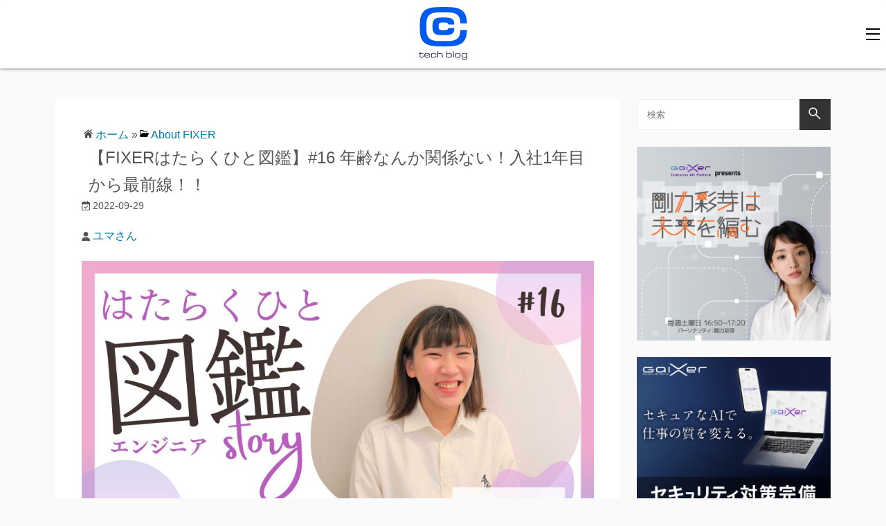

--- FILE ---
content_type: text/html; charset=utf-8
request_url: https://tech-blog.cloud-config.jp/2022-09-28-healthcare-no16
body_size: 21806
content:
<!doctype html>
<html data-n-head-ssr lang="ja" data-n-head="%7B%22lang%22:%7B%22ssr%22:%22ja%22%7D%7D">
  <head >
    <title>【FIXERはたらくひと図鑑】#16 年齢なんか関係ない！入社1年目から最前線！！　 | cloud.config Tech Blog</title><meta data-n-head="ssr" httpEquiv="Content-Type" content="text/html" charset="UTF-8"><meta data-n-head="ssr" httpEquiv="X-UA-Compatible" content="IE=edge"><meta data-n-head="ssr" name="viewport" content="width=device-width, initial-scale=1.0"><meta data-n-head="ssr" name="robots" content="max-image-preview:large"><meta data-n-head="ssr" data-hid="description" name="description" content="AzureエキスパートのFIXERによる技術ブログです。Azure、Microsoft系のソリューションについての最新情報から、金融IT、MaaS、Web作成など様々なトピックをご紹介します！"><meta data-n-head="ssr" data-hid="og:locale" property="og:locale" content="ja_JP"><meta data-n-head="ssr" data-hid="og:type" property="og:type" content="article"><meta data-n-head="ssr" data-hid="og:description" property="og:description" content="cloud.config Tech Blog Powered by FIXER Inc."><meta data-n-head="ssr" data-hid="og:url" property="og:url" content="https://tech-blog.cloud-config.jp/"><meta data-n-head="ssr" name="twitter:description" content="cloud.config Tech Blog Powered by FIXER Inc."><meta data-n-head="ssr" name="twitter:site" content="@cloudconfig"><meta data-n-head="ssr" name="twitter:card" content="summary_large_image"><meta data-n-head="ssr" name="fb:admins" content="100002010824159"><meta data-n-head="ssr" name="google-site-verification" content="pKlVDwmpZfvUuiWmzZgdHgZeXyP0qrZ4t2fWlLzydZM"><meta data-n-head="ssr" name="msvalidate.01" content="17B8AD371655CFF3112ABB4253B88E61"><meta data-n-head="ssr" data-hid="og:title" property="og:title" content="【FIXERはたらくひと図鑑】#16 年齢なんか関係ない！入社1年目から最前線！！　 | cloud.config Tech Blog"><meta data-n-head="ssr" data-hid="og:image" property="og:image" content="https://prtechblogfd-crhzb5g6hkhqafdm.z01.azurefd.net/drupalimages/2022/11/11/eyecatch/2022-09-28-healthcare-no16-000.jpg"><meta data-n-head="ssr" data-hid="twitter:title" name="twitter:title" content="【FIXERはたらくひと図鑑】#16 年齢なんか関係ない！入社1年目から最前線！！　 | cloud.config Tech Blog"><meta data-n-head="ssr" name="twitter:site" content="@cloudconfig"><meta data-n-head="ssr" name="twitter:card" content="summary_large_image"><meta data-n-head="ssr" name="twitter:image" content="https://prtechblogfd-crhzb5g6hkhqafdm.z01.azurefd.net/drupalimages/2022/11/11/eyecatch/2022-09-28-healthcare-no16-000.jpg"><link data-n-head="ssr" rel="icon" type="image/x-icon" href="/favicon.ico"><link data-n-head="ssr" rel="apple-touch-icon" size="180x180" href="/favicon.ico"><link data-n-head="ssr" rel="stylesheet" href="https://fonts.googleapis.com/css2?family=Outfit:wght@300;400;500;600;800&amp;display=swap"><script data-n-head="ssr" src="https://polyfill.io/v3/polyfill.min.js?features=es6%2Ces2017"></script><script data-n-head="ssr" src="https://cdnjs.cloudflare.com/ajax/libs/babel-polyfill/7.8.7/polyfill.min.js"></script><script data-n-head="ssr" data-hid="gtm-script">if(!window._gtm_init){window._gtm_init=1;(function(w,n,d,m,e,p){w[d]=(w[d]==1||n[d]=='yes'||n[d]==1||n[m]==1||(w[e]&&w[e][p]&&w[e][p]()))?1:0})(window,navigator,'doNotTrack','msDoNotTrack','external','msTrackingProtectionEnabled');(function(w,d,s,l,x,y){w[x]={};w._gtm_inject=function(i){if(w.doNotTrack||w[x][i])return;w[x][i]=1;w[l]=w[l]||[];w[l].push({'gtm.start':new Date().getTime(),event:'gtm.js'});var f=d.getElementsByTagName(s)[0],j=d.createElement(s);j.async=true;j.src='https://www.googletagmanager.com/gtm.js?id='+i;f.parentNode.insertBefore(j,f);};w[y]('GTM-M5FNXFK')})(window,document,'script','dataLayer','_gtm_ids','_gtm_inject')}</script><link rel="preload" href="/assets/beffa75.js" as="script"><link rel="preload" href="/assets/8e5ab00.js" as="script"><link rel="preload" href="/assets/13bc25c.js" as="script"><link rel="preload" href="/assets/css/f45b908.css" as="style"><link rel="preload" href="/assets/10559fd.js" as="script"><link rel="preload" href="/assets/css/1cfe4b8.css" as="style"><link rel="preload" href="/assets/410ce7c.js" as="script"><link rel="preload" href="/assets/css/38dad43.css" as="style"><link rel="preload" href="/assets/dcd09fb.js" as="script"><link rel="stylesheet" href="/assets/css/f45b908.css"><link rel="stylesheet" href="/assets/css/1cfe4b8.css"><link rel="stylesheet" href="/assets/css/38dad43.css">
  </head>
  <body >
    <noscript data-n-head="ssr" data-hid="gtm-noscript" data-pbody="true"><iframe src="https://www.googletagmanager.com/ns.html?id=GTM-M5FNXFK&" height="0" width="0" style="display:none;visibility:hidden" title="gtm"></iframe></noscript><div data-server-rendered="true" id="__nuxt"><!----><div id="__layout"><div data-v-7f6c57e6><header data-v-2c152287 data-v-7f6c57e6><div class="header" data-v-2c152287><div class="header__wrap" data-v-2c152287><div class="page-logo" data-v-2c152287><a href="/" class="page-logo__link" data-v-2c152287><img src="/assets/img/site-logo.3daec75.svg" alt="テックブログのアイコン" class="page-logo__image" data-v-2c152287></a></div> <button class="header__wrap__burger-btn" data-v-2c152287><span class="bar bar-top" data-v-2c152287></span> <span class="bar bar-mid" data-v-2c152287></span> <span class="bar bar-bottom" data-v-2c152287></span></button> <div class="banner" data-v-2c152287><a href="https://www.fixer.co.jp/recruit/" target="_blank" rel="noopener" class="banner__link" data-v-2c152287><img src="/assets/img/banner-recruit.46b3c93.png" alt="採用情報" class="banner__image" data-v-2c152287></a></div></div> <nav class="navigation-menu nav-var" data-v-2a9a13f2 data-v-2c152287><ul class="navigation-menu__wrap" data-v-2a9a13f2><li class="navigation-menu__item" data-v-2a9a13f2><a href="/category/azure/" class="navigation-menu__link" data-v-2a9a13f2>Azure</a></li><li class="navigation-menu__item" data-v-2a9a13f2><a href="/category/aws/" class="navigation-menu__link" data-v-2a9a13f2>AWS</a></li><li class="navigation-menu__item" data-v-2a9a13f2><a href="/category/agi/" class="navigation-menu__link" data-v-2a9a13f2>AGI</a></li><li class="navigation-menu__item" data-v-2a9a13f2><a href="/category/ai-machine-learning/" class="navigation-menu__link" data-v-2a9a13f2>AI/Machine Learning</a></li><li class="navigation-menu__item" data-v-2a9a13f2><a href="/category/power-platform/" class="navigation-menu__link" data-v-2a9a13f2>Power Platform</a></li><li class="navigation-menu__item" data-v-2a9a13f2><a href="/category/kubernetes/" class="navigation-menu__link" data-v-2a9a13f2>Kubernetes</a></li><li class="navigation-menu__item" data-v-2a9a13f2><a href="/category/mabl/" class="navigation-menu__link" data-v-2a9a13f2>mabl</a></li><li class="navigation-menu__item" data-v-2a9a13f2><a href="/category/seminar/" class="navigation-menu__link" data-v-2a9a13f2>セミナー</a></li><li class="navigation-menu__item" data-v-2a9a13f2><a href="/category/about-fixer/" class="navigation-menu__link" data-v-2a9a13f2>About FIXER</a></li></ul></nav></div></header> <div class="main-container" data-v-7f6c57e6><div class="main-container__inner" data-v-7f6c57e6><div class="article" data-v-7f6c57e6><div class="article__content"><div class="item-topicpass" data-v-420a0b72><div class="item-topicpass__wrap" data-v-420a0b72><div class="item-topicpass__text" data-v-420a0b72><div class="item-topicpass__text-wrap" data-v-420a0b72><img src="[data-uri]" alt="ホームのアイコン" class="item-topicpass__text-icon" data-v-420a0b72> <a href="/" class="item-topicpass__text-link" data-v-420a0b72>ホーム</a> <span data-v-420a0b72>»</span></div></div></div><div class="item-topicpass__wrap" data-v-420a0b72><div class="item-topicpass__text" data-v-420a0b72><div class="item-topicpass__text-wrap" data-v-420a0b72><img src="[data-uri]" alt="タグのアイコン" class="item-topicpass__text-icon" data-v-420a0b72> <a href="/category/about-fixer" class="item-topicpass__text-link" data-v-420a0b72>About FIXER</a> <!----></div></div></div></div> <div class="article-title" data-v-4b9a8142>【FIXERはたらくひと図鑑】#16 年齢なんか関係ない！入社1年目から最前線！！　</div> <div class="article-head" data-v-c1d4f91a><div class="created" data-v-c1d4f91a><img src="[data-uri]" class="created__icon" data-v-c1d4f91a> <span class="created__text" data-v-c1d4f91a>2022-09-29</span></div> <div class="author" data-v-c1d4f91a><img src="[data-uri]" class="author__icon" data-v-c1d4f91a> <a href="/author/sato-yumafixer-co-jp" class="author__link" data-v-c1d4f91a>ユマさん</a></div> <div class="eyecatch" data-v-c1d4f91a><img src="https://prtechblogfd-crhzb5g6hkhqafdm.z01.azurefd.net/drupalimages/2022/11/11/eyecatch/2022-09-28-healthcare-no16-000.jpg" alt="azblob://2022/11/11/eyecatch/2022-09-28-healthcare-no16-000.jpg" class="eyecatch__image" data-v-c1d4f91a></div> <div class="toc" data-v-c1d4f91a><div class="toc__wrap" data-v-c1d4f91a><p class="toc__title" data-v-c1d4f91a>目次</p> <img src="[data-uri]" class="toc__pull-btn" data-v-c1d4f91a></div> <ul class="toc__item-list" data-v-c1d4f91a><li class="toc__item" data-v-c1d4f91a><a href="#Q.%E7%B0%A1%E5%8D%98%E3%81%AA%E8%87%AA%E5%B7%B1%E7%B4%B9%E4%BB%8B%E3%82%92%E3%81%8A%E9%A1%98%E3%81%84%E3%81%97%E3%81%BE%E3%81%99%E3%80%82" class="toc__link" data-v-c1d4f91a>Q.簡単な自己紹介をお願いします。</a></li><li class="toc__item" data-v-c1d4f91a><a href="#Q.%E7%8F%BE%E5%9C%A8%E3%81%AE%E6%A5%AD%E5%8B%99%E5%86%85%E5%AE%B9%E3%82%92%E6%95%99%E3%81%88%E3%81%A6%E3%81%8F%E3%81%A0%E3%81%95%E3%81%84%E3%80%82" class="toc__link" data-v-c1d4f91a>Q.現在の業務内容を教えてください。</a></li><li class="toc__item" data-v-c1d4f91a><a href="#Q.%E5%85%A5%E7%A4%BE%EF%BC%92%E5%B9%B4%E7%9B%AE%E3%81%AB%E3%81%AA%E3%82%8A%E3%81%BE%E3%81%99%E3%81%8C%E3%80%81%E3%81%93%E3%81%AE%EF%BC%91%E5%B9%B4%E3%81%A7%E4%BD%95%E3%81%8C%E4%B8%80%E7%95%AA%E5%A4%A7%E3%81%8D%E3%81%8F%E5%A4%89%E3%82%8F%E3%82%8A%E3%81%BE%E3%81%97%E3%81%9F%E3%81%8B%EF%BC%9F" class="toc__link" data-v-c1d4f91a>Q.入社２年目になりますが、この１年で何が一番大きく変わりましたか？</a></li><li class="toc__item" data-v-c1d4f91a><a href="#Q.%E4%BB%95%E4%BA%8B%E3%81%AB%E5%AF%BE%E3%81%99%E3%82%8B%E3%82%84%E3%82%8A%E3%81%8C%E3%81%84%E3%82%84%E6%88%90%E9%95%B7%E3%82%92%E6%84%9F%E3%81%98%E3%82%8B%E3%81%AE%E3%81%AF%E3%80%81%E3%81%A9%E3%81%AE%E3%82%88%E3%81%86%E3%81%AA%E6%99%82%E3%81%A7%E3%81%99%E3%81%8B%EF%BC%9F" class="toc__link" data-v-c1d4f91a>Q.仕事に対するやりがいや成長を感じるのは、どのような時ですか？</a></li><li class="toc__item" data-v-c1d4f91a><a href="#Q.%E4%BB%8A%E3%81%AE%E7%9B%AE%E6%A8%99%E3%82%92%E6%95%99%E3%81%88%E3%81%A6%E3%81%8F%E3%81%A0%E3%81%95%E3%81%84%E3%80%82" class="toc__link" data-v-c1d4f91a>Q.今の目標を教えてください。</a></li><li class="toc__item" data-v-c1d4f91a><a href="#Q.%E3%81%8A%E4%BC%91%E3%81%BF%E3%81%AE%E6%97%A5%E3%81%AF%E4%BD%95%E3%82%92%E3%81%95%E3%82%8C%E3%81%A6%E3%81%84%E3%81%BE%E3%81%99%E3%81%8B%EF%BC%9F" class="toc__link" data-v-c1d4f91a>Q.お休みの日は何をされていますか？</a></li><li class="toc__item" data-v-c1d4f91a><a href="#Q.%E3%81%8A%E6%B0%97%E3%81%AB%E5%85%A5%E3%82%8A%E3%81%AE%E3%82%AC%E3%82%B8%E3%82%A7%E3%83%83%E3%83%88%E3%81%AF%E3%81%AA%E3%82%93%E3%81%A7%E3%81%99%E3%81%8B%EF%BC%9F" class="toc__link" data-v-c1d4f91a>Q.お気に入りのガジェットはなんですか？</a></li><li class="toc__item" data-v-c1d4f91a><a href="#Q.%E4%B8%80%E6%97%A5%E3%81%AE%E3%82%B9%E3%82%B1%E3%82%B8%E3%83%A5%E3%83%BC%E3%83%AB%E3%82%92%E6%95%99%E3%81%88%E3%81%A6%E3%81%8F%E3%81%A0%E3%81%95%E3%81%84%E3%80%82" class="toc__link" data-v-c1d4f91a>Q.一日のスケジュールを教えてください。</a></li><li class="toc__item" data-v-c1d4f91a><a href="#Q.%E5%A5%BD%E3%81%8D%E3%81%AA%E9%A3%9F%E3%81%B9%E3%82%82%E3%81%AE%20OR%20%E6%98%8E%E6%97%A5%E4%B8%96%E7%95%8C%E3%81%8C%E7%B5%82%E3%82%8F%E3%82%8B%E3%81%A8%E3%81%8D%E3%80%81%E9%A3%9F%E3%81%B9%E3%81%9F%E3%81%84%E3%82%82%E3%81%AE%E3%81%AF%EF%BC%9F" class="toc__link" data-v-c1d4f91a>Q.好きな食べもの OR 明日世界が終わるとき、食べたいものは？</a></li><li class="toc__item" data-v-c1d4f91a><a href="#%E3%83%A6%E3%83%9E%E3%81%95%E3%82%93%E3%81%AE%E7%B7%A8%E9%9B%86%E5%BE%8C%E8%A8%98%C2%A0" class="toc__link" data-v-c1d4f91a>ユマさんの編集後記 </a></li></ul></div></div> <div class="article__content__body"><div class="item-body" data-v-10901c06><main class="item-body__wrap" data-v-10901c06><article class="item-body__html" data-v-10901c06><div><figure class="wp-block-image size-large"><img width="202" height="202" src="https://prtechblogfd-crhzb5g6hkhqafdm.z01.azurefd.net/drupalimages/beforemigration/2021-06-25-yokkaici-office-introduction-002.png" alt=""></figure></div>

<p>皆さんこんにちは－！<br>
季節の変わり目、お元気ですか？<br>
毎度おなじみのユマさんです！<br><br>
お久しぶりの"はたらくひと図鑑"、今回は<br> 
〇〇大好き「もちちゃん」にインタビューしました♪<br><br>
さっそく、いってみましょー！
</p>



<h2 id="Q.%E7%B0%A1%E5%8D%98%E3%81%AA%E8%87%AA%E5%B7%B1%E7%B4%B9%E4%BB%8B%E3%82%92%E3%81%8A%E9%A1%98%E3%81%84%E3%81%97%E3%81%BE%E3%81%99%E3%80%82"><strong>Q.簡単な自己紹介をお願いします。</strong></h2>



<p>遠：入社2年目の遠藤史央里です。出身は北海道です。<br>お餅が大好きで、社内では「おもち」「もちちゃん」と呼ばれています。</p>



<p>ユ：自己紹介のブログもお餅の話しとるもんね…愛がすごい…！！<br>&nbsp;お餅愛あふれる自己紹介は<strong><a href="https://tech-blog.cloud-config.jp/2021-04-12-self-introduction-endo/" target="_blank">こちら</a></strong></p>



<h2 id="Q.%E7%8F%BE%E5%9C%A8%E3%81%AE%E6%A5%AD%E5%8B%99%E5%86%85%E5%AE%B9%E3%82%92%E6%95%99%E3%81%88%E3%81%A6%E3%81%8F%E3%81%A0%E3%81%95%E3%81%84%E3%80%82"><strong>Q.現在の業務内容を教えてください。</strong></h2>



<p>遠：ヘルスケア・イノベーション領域に所属しています。<br>現在の主な担当は、アプリケーションの開発・改修です。</p>



<p>ユ：うちの会社って、1年目からいろんな仕事を担当するよね～。<br>学生時代からやってきて役に立ってることってある？</p>



<p>遠：学生時代は、論文を書いたり人前で発表したり、自分の考えを人に伝える機会が多かったんです。<br>その経験が、今は"お客様とのコミュニケーション"に活きてるのかなと思いますね。</p>



<p>ユ：例えば、どんなやりとりがあるの？</p>



<p>遠：最近だと仕様確認のすり合わせとか。<br>もちろん先輩も同席してくれますけど、1年目からがっつりお客様と関わってます。</p>



<p>ユ：さすが7倍速！！</p>



<h2 id="Q.%E5%85%A5%E7%A4%BE%EF%BC%92%E5%B9%B4%E7%9B%AE%E3%81%AB%E3%81%AA%E3%82%8A%E3%81%BE%E3%81%99%E3%81%8C%E3%80%81%E3%81%93%E3%81%AE%EF%BC%91%E5%B9%B4%E3%81%A7%E4%BD%95%E3%81%8C%E4%B8%80%E7%95%AA%E5%A4%A7%E3%81%8D%E3%81%8F%E5%A4%89%E3%82%8F%E3%82%8A%E3%81%BE%E3%81%97%E3%81%9F%E3%81%8B%EF%BC%9F"><strong>Q.入社２年目になりますが、この１年で何が一番大きく変わりましたか？</strong></h2>



<p>遠：入社してすぐは、開発に使うツールのことも全然わからなくて…<br>同僚や先輩にめちゃめちゃ助けてもらいながら、今は日常的にいろんなツールを使えるようになりました。</p>



<p>ユ：プロジェクトごとにツールも言語も変わると思うんやけど、どうやって勉強してるん？</p>



<p>遠：とにかく手を動かしながら覚えていくって感じですね…！自分でも調べたりするんですけど<br>答えが出ないときもあるので、そういうときはすぐ周りの人に助けを求めます。<br>ただ悩んでいても時間は過ぎていくので、とにかく仕事を進めるにはどうしたらいいかな？を<br>考えて動いているつもりです。</p>



<p>あとは、自主学習で業務で多用するツールの使い方解説の動画やアプリ実装の動画を見たりしてます。</p>



<h2 id="Q.%E4%BB%95%E4%BA%8B%E3%81%AB%E5%AF%BE%E3%81%99%E3%82%8B%E3%82%84%E3%82%8A%E3%81%8C%E3%81%84%E3%82%84%E6%88%90%E9%95%B7%E3%82%92%E6%84%9F%E3%81%98%E3%82%8B%E3%81%AE%E3%81%AF%E3%80%81%E3%81%A9%E3%81%AE%E3%82%88%E3%81%86%E3%81%AA%E6%99%82%E3%81%A7%E3%81%99%E3%81%8B%EF%BC%9F"><strong>Q.仕事に対するやりがいや成長を感じるのは、どのような時ですか？</strong></h2>



<p>遠：お客様と実際にお話しながら開発・改修しているんですが、やっぱり直接お礼のお言葉をいただけると<br>&nbsp;頑張ってよかったなと感じます！！</p>



<p>ユ：お客様の反応をダイレクトに感じられる機会って、意外とないんよね。これはFIXERならではかも。</p>



<p>遠：そうですね。プロジェクト配属当時は、今よりもっとスキルに自信がなかったので、実際にお声をいただいて「自分でもできることがあるんだ」と感じられてすごく嬉しかったです。</p>



<p>ユ：どんどん新しいスキルが増えていくもんね。じゃあ、自分が成長したな～って感じるときは？？</p>



<p>遠：お客様の要望に応えることはもちろんなんですけど、お話するなかで「もっとこうしてはどうですか？」と<br>提案ができるときとかですかね。</p>



<p>ユ：なるほど！</p>



<p>遠：あとは、前はできなかったことができるようになったときも嬉しいです！<br>周りの勢いもすごくて、みんなどんどん成長してるから追いつかなきゃ、っていう気持ちで頑張ってます。</p>



<p>ユ：切磋琢磨ってこういうことやな～！これまでの仕事で、特に印象に残ってることってある？</p>



<p>遠：何度も挙げてしまいますが、1年目から、お客様の前に出るとは思ってなかったです(笑)。<br>何かトラブルを起こしちゃったらどうしよう、とドキドキしましたが…<br>大事なところを任せてもらってるからこそ、ちゃんとしないと！と頑張れたのかなと思います。</p>



<h2 id="Q.%E4%BB%8A%E3%81%AE%E7%9B%AE%E6%A8%99%E3%82%92%E6%95%99%E3%81%88%E3%81%A6%E3%81%8F%E3%81%A0%E3%81%95%E3%81%84%E3%80%82"><strong>Q.今の目標を教えてください</strong>。</h2>



<p>遠：まずは、目の前の仕事をしっかりこなしていきたいです。<br>何が自分に合っているのか模索中ですが、ゆくゆくは「〇〇のことといえばもちちゃん」と言われるような<br>エキスパートになれたら嬉しいですね。あとは、自分がすごく先輩に助けられたので、後輩ができたら<br>自分も同じように接したいなと思います。</p>



<p>ユ：おお！ロールモデルもおるんや！どんな先輩？</p>



<p>遠：スキルでいうと…専門外の領域の仕事をふられてもパッと対応できるんですよね。<br>普段からすごく勉強されてるとは思うんですけど、純粋にすごいなぁと尊敬しています。</p>



<p>あとは、忙しいなかでもしっかり時間をとって業務のフォローをしてくださったり<br>対応の物腰が柔らかいところですね。</p>



<p>私は自分に余裕がないとついそっけない対応になってしまうときがあるので、チームメンバーとの<br>コミュニケーションも見習いたいと思っています。</p>



<h2 id="Q.%E3%81%8A%E4%BC%91%E3%81%BF%E3%81%AE%E6%97%A5%E3%81%AF%E4%BD%95%E3%82%92%E3%81%95%E3%82%8C%E3%81%A6%E3%81%84%E3%81%BE%E3%81%99%E3%81%8B%EF%BC%9F"><strong>Q.お休みの日は何をされていますか？</strong></h2>



<p>遠：同期と出かけることもありますが、基本的にはインドアですね。<br>地元の友人と電話したり、ごろごろして過ごしていることが多いです。<br>あとは、1人〇〇にハマってます！鍋とか、カラオケとか、焼肉とか色々チャレンジしてます。</p>



<p>ユ：ふだん忙しいと思うんやけど、元気に過ごす秘訣は？</p>



<p>遠：しっかりリフレッシュすることですね。誰かとおしゃべりすると<br>頭が切り替わって休日を味わってるな～と感じます。あと、平日は家に帰ったら基本すぐ寝るようにしてます！</p>



<p>ユ：寝ないと頭まわらんもんね。自分のケアで心がけてることってある？</p>



<p>遠：体温調節ですかね。寒さに弱いので、常にブランケットを持ち歩いて、体を冷やさないようにしてます。</p>



<p>ユ：ふわふわしか勝たん。</p>



<h2 id="Q.%E3%81%8A%E6%B0%97%E3%81%AB%E5%85%A5%E3%82%8A%E3%81%AE%E3%82%AC%E3%82%B8%E3%82%A7%E3%83%83%E3%83%88%E3%81%AF%E3%81%AA%E3%82%93%E3%81%A7%E3%81%99%E3%81%8B%EF%BC%9F"><strong>Q.お気に入りのガジェットはなんですか？</strong></h2>



<p>遠：iPad miniですね。電子書籍を読むのにちょうどいいです。</p>



<p>ユ：どんな本読んでるん？？</p>



<p>遠：TRPG（テーブルトークロールプレイングゲーム）の配信をよく見てるんですけど、その中で<br>思考実験を題材として取り扱っているようなお話があって、それがきっかけで最近は思考実験に<br>関連する本を読むことが多くなりました。</p>



<p>有名どころだと「テセウスの船」の話なら、聞いたことがある人も多そうですね。<br>正解が決まってない問いについて思考を巡らせたり、同じ問いに対する他人の別の考え方を<br>聞いたりするのって面白いな～と思います。</p>



<p>ユ：知的な趣味…！仕事でも活かせそう！！</p>



<p>遠：そうかもしれないですね～！「どうしてこの人はこんな行動するんだろう？」って思ったときに<br>その人の背景や考え方なんかを受け入れられるようになりましたね。<br>自分と意見が違っても頭ごなしに否定しないようにしたり、どうやって話せば自分の意図が伝わるか<br>工夫したり、コミュニケーションの取り方が変わってきたなと思います。</p>



<h2 id="Q.%E4%B8%80%E6%97%A5%E3%81%AE%E3%82%B9%E3%82%B1%E3%82%B8%E3%83%A5%E3%83%BC%E3%83%AB%E3%82%92%E6%95%99%E3%81%88%E3%81%A6%E3%81%8F%E3%81%A0%E3%81%95%E3%81%84%E3%80%82"><strong>Q.一日のスケジュールを教えてください。</strong></h2>



<p>&nbsp;～10:00 出社<br>10:00～13:00　開発<br>13:00～14:00　昼休憩<br>14:00～15:00　お客様とのMTG<br>15:00～19:00　開発<br>19:00&nbsp;&nbsp;&nbsp;&nbsp; 退社</p>



<p>基本はこんな感じのスケジュールです。</p>



<h2 id="Q.%E5%A5%BD%E3%81%8D%E3%81%AA%E9%A3%9F%E3%81%B9%E3%82%82%E3%81%AE%20OR%20%E6%98%8E%E6%97%A5%E4%B8%96%E7%95%8C%E3%81%8C%E7%B5%82%E3%82%8F%E3%82%8B%E3%81%A8%E3%81%8D%E3%80%81%E9%A3%9F%E3%81%B9%E3%81%9F%E3%81%84%E3%82%82%E3%81%AE%E3%81%AF%EF%BC%9F"><strong>Q.好きな食べもの OR 明日世界が終わるとき、食べたいものは？</strong></h2>



<p>遠：いちごと餅です！お店で関連商品を見つけるとついつい手を伸ばしてしまいます。</p>



<p>ユ：推しのお餅ってあるん？</p>



<p>遠：一番好きなのは、つきたてに粉をまぶしたような、シンプルでおいしいお餅がいいですね！<br>家には切り餅を常備してます。</p>



<p>ユ：そういえば、けっこう最初からお餅好きって話してたよね。</p>



<p>遠：入社式の自己紹介で「お餅が好きです」って言いました(笑)。<br>そうしたら、いろんな人がおいしいお餅を教えてくれるようになったんです。</p>



<p>ユ：もちちゃんにお餅が集まっている…</p>



<p>遠："好き"をアピールしていると、向こうからやってきてくれるんだなって実感してます！</p>



<p></p>



<h2 id="%E3%83%A6%E3%83%9E%E3%81%95%E3%82%93%E3%81%AE%E7%B7%A8%E9%9B%86%E5%BE%8C%E8%A8%98%C2%A0"><strong>ユマさんの編集後記</strong>&nbsp;</h2>



<p>こんなにお餅という単語が出てくるインタビュー、今まであったやろか…？(笑)&nbsp;</p>



<p>「これが好き！」という気持ちや「将来こうなりたい！」という情熱は、目に見えるカタチになるんだなぁと<br>もちちゃんのインタビューを通して実感してます♪&nbsp;</p>



<p>ちなみに、FIXERの拠点がある三重県四日市市の名物は「長餅」！&nbsp;<br>素朴なお味でほっこりするんよね。&nbsp;</p>



<p>さて、次回はどんなメンバーが登場するのか？！&nbsp;</p>



<p>どうぞお楽しみに～♪&nbsp;</p>



<p>＝＝＝＝＝＝＝＝＝＝＝＝＝＝＝＝＝＝＝＝＝＝＝＝＝＝＝＝＝＝＝＝＝＝＝＝＝&nbsp;</p>



<p>◆◇こんなメンバーと一緒に働いてみたい！あなたへ◇◆&nbsp;</p>



<p>事業拡大中のFIXERでは、新卒・中途採用問わず新しい仲間を募集中です！&nbsp;</p>



<p>▼【新卒採用】オンライン説明会&nbsp;</p>



<p><a href="https://hrmos.co/pages/fixer/jobs/NEV-23001-2" target="_blank">https://hrmos.co/pages/fixer/jobs/NEV-23001-2</a></p>



<p>▼FIXERの求人一覧はこちら&nbsp;</p>



<p><a href="https://hrmos.co/pages/fixer" target="_blank">https://hrmos.co/pages/fixer</a></p>



<p>◆◇FIXERってどんな会社？◇◆&nbsp;</p>



<p>▼コーポレートサイト&nbsp;</p>



<p><a href="https://www.fixer.co.jp/" target="_blank">https://www.fixer.co.jp/</a></p>



<p>▼CM公開中！&nbsp;</p>



<p><a href="https://www.youtube.com/c/FixerJp" target="_blank">https://www.youtube.com/c/FixerJp</a></p></article></main></div></div> <div class="article__content__latest"><section class="category-latest" data-v-0ffbe70e><div class="category-latest__card" data-v-0ffbe70e><a href="/2026-01-06-Osaka-Agent" data-v-0ffbe70e><img src="https://prtechblogfd-crhzb5g6hkhqafdm.z01.azurefd.net/drupalimages/2025/12/29/eyecatch/Osaka-Agent%E2%88%92001.png" alt="azblob://2025/12/29/eyecatch/Osaka-Agent−001.png" data-v-0ffbe70e></a> <div class="category-latest__card__title" data-v-0ffbe70e><a href="/2026-01-06-Osaka-Agent" data-v-0ffbe70e>
        大阪府行政AIエージェントコンソーシアム設立に際して、FIXERがこの場にいる理由
      </a></div> <div class="category-latest__card__date" data-v-0ffbe70e>2026/01/06</div> <div class="category-latest__card__category" data-v-0ffbe70e>About FIXER</div></div><div class="category-latest__card" data-v-0ffbe70e><a href="/2025-12-11-teaching-is-learning" data-v-0ffbe70e><img src="https://prtechblogfd-crhzb5g6hkhqafdm.z01.azurefd.net/drupalimages/2025/12/10/eyecatch/teaching-is-learning000.png" alt="azblob://2025/12/10/eyecatch/teaching-is-learning000.png" data-v-0ffbe70e></a> <div class="category-latest__card__title" data-v-0ffbe70e><a href="/2025-12-11-teaching-is-learning" data-v-0ffbe70e>
        「教える側」になって気づいた、本当に大切なこと ー 新卒技術研修講師として過ごした3ヶ月間の記録
      </a></div> <div class="category-latest__card__date" data-v-0ffbe70e>2025/12/11</div> <div class="category-latest__card__category" data-v-0ffbe70e>About FIXER</div></div><div class="category-latest__card" data-v-0ffbe70e><a href="/2025-12-02-googleplayconsole-app" data-v-0ffbe70e><img src="https://prtechblogfd-crhzb5g6hkhqafdm.z01.azurefd.net/drupalimages/2025/12/02/eyecatch/2025-12-02-googleplayconsole-app-000.png" alt="azblob://2025/12/02/eyecatch/2025-12-02-googleplayconsole-app-000.png" data-v-0ffbe70e></a> <div class="category-latest__card__title" data-v-0ffbe70e><a href="/2025-12-02-googleplayconsole-app" data-v-0ffbe70e>
        Playストアからアプリを非公開にしたいのにチェックが押せない（GooglePlayConsole）
      </a></div> <div class="category-latest__card__date" data-v-0ffbe70e>2025/12/02</div> <div class="category-latest__card__category" data-v-0ffbe70e>About FIXER</div></div></section></div> <div class="article__content__author"><div class="about-author" data-v-c7a87e64><label class="about-author__label active-label" data-v-c7a87e64>
    この記事の投稿者
  </label> <label class="about-author__label" data-v-c7a87e64>
    最新記事
  </label> <div class="about-author__content" data-v-c7a87e64><div class="about-author__avator" data-v-c7a87e64><img src="https://prtechblogfd-crhzb5g6hkhqafdm.z01.azurefd.net/drupalimages/2023/07/24/avatar/image%20%2812%29.png" alt="ユマさん" data-v-c7a87e64></div> <div class="about-author__user-info" data-v-c7a87e64><ul data-v-c7a87e64><li data-v-c7a87e64><div class="about-author__user-name" data-v-c7a87e64>ユマさん</div></li> <li data-v-c7a87e64><div class="about-author__introduction" data-v-c7a87e64><p>出身：三重県　<br />
新卒でリゾートホテル業界に。人事歴11年の人見知り採用担当です(*´ω｀*)</p>
</div></li></ul></div> <!----></div></div></div> <div class="article__content__taxonomy"><div class="taxonomy-list" data-v-1cd636f9><img src="[data-uri]" alt="category" class="taxonomy-list__icon" data-v-1cd636f9> <span class="taxonomy" data-v-1cd636f9><a href="/category/about-fixer" class="taxonomy__link" data-v-1cd636f9>About FIXER</a></span></div></div> <div class="article__content__taxonomy"><div class="taxonomy-list" data-v-1cd636f9><img src="[data-uri]" alt="tag" class="taxonomy-list__icon" data-v-1cd636f9> <span class="taxonomy" data-v-1cd636f9><a href="/tag/trpg" class="taxonomy__link" data-v-1cd636f9>TRPG</a></span><span class="taxonomy" data-v-1cd636f9><a href="/tag/%E3%81%8A%E3%82%82%E3%81%A1" class="taxonomy__link" data-v-1cd636f9>おもち</a></span><span class="taxonomy" data-v-1cd636f9><a href="/tag/%E3%81%8A%E9%A4%85" class="taxonomy__link" data-v-1cd636f9>お餅</a></span><span class="taxonomy" data-v-1cd636f9><a href="/tag/%E4%B8%89%E9%87%8D%E7%9C%8C" class="taxonomy__link" data-v-1cd636f9>三重県</a></span><span class="taxonomy" data-v-1cd636f9><a href="/tag/%E8%87%AA%E5%B7%B1%E7%B4%B9%E4%BB%8B" class="taxonomy__link" data-v-1cd636f9>自己紹介</a></span></div></div></div></div> <div class="sidebar" data-v-7f6c57e6><div class="search-box sidebar__search-advertisement" data-v-1f651f11 data-v-7f6c57e6><form class="search-form" data-v-1f651f11><input placeholder="検索" value="" class="search-box__field" data-v-1f651f11> <button type="submit" class="search-box__submit" data-v-1f651f11><div aria-hidden="true" class="search-box__icon" data-v-1f651f11><img src="[data-uri]" data-v-1f651f11></div></button></form></div> <div class="item-advertisement sidebar__search-advertisement" data-v-4957c046 data-v-7f6c57e6><a href="https://www.1242.com/mirai/" target="_blank" rel="noopener noreferrer" class="item-advertisement__link" data-v-4957c046><img src="/assets/img/banner-gaixer-2.7eccc61.jpg" alt="GaiXer presents 剛力彩芽は未来を編む" class="item-advertisement__image" data-v-4957c046></a></div><div class="item-advertisement sidebar__search-advertisement" data-v-4957c046 data-v-7f6c57e6><a href="https://www.gaixer.com/" target="_blank" rel="noopener noreferrer" class="item-advertisement__link" data-v-4957c046><img src="/assets/img/banner-gaixer-1.d343f6c.png" alt="GaiXer" class="item-advertisement__image" data-v-4957c046></a></div><div class="item-advertisement sidebar__search-advertisement" data-v-4957c046 data-v-7f6c57e6><a href="https://www.amazon.co.jp/dp/4297137933/" target="_blank" rel="noopener noreferrer" class="item-advertisement__link" data-v-4957c046><img src="/assets/img/banner-power-bi.c9bd875.png" alt="Microsoft Power BI [実践] 入門 ―― BI初心者でもすぐできる! リアルタイム分析・可視化の手引きとリファレンス" class="item-advertisement__image" data-v-4957c046></a></div><div class="item-advertisement sidebar__search-advertisement" data-v-4957c046 data-v-7f6c57e6><a href="https://www.amazon.co.jp/dp/4297135671/" target="_blank" rel="noopener noreferrer" class="item-advertisement__link" data-v-4957c046><img src="/assets/img/banner-powerplatform-2.213ebee.png" alt="Microsoft Power Apps ローコード開発［実践］入門――ノンプログラマーにやさしいアプリ開発の手引きとリファレンス" class="item-advertisement__image" data-v-4957c046></a></div><div class="item-advertisement sidebar__search-advertisement" data-v-4957c046 data-v-7f6c57e6><a href="https://www.amazon.co.jp/dp/4297130041" target="_blank" rel="noopener noreferrer" class="item-advertisement__link" data-v-4957c046><img src="/assets/img/banner-powerplatform-1.a01c0c2.png" alt="Microsoft PowerPlatformローコード開発[活用]入門 ――現場で使える業務アプリのレシピ集" class="item-advertisement__image" data-v-4957c046></a></div><div class="item-advertisement sidebar__search-advertisement" data-v-4957c046 data-v-7f6c57e6><a href="https://ascii.jp/azure-fixer/" target="_blank" rel="noopener noreferrer" class="item-advertisement__link" data-v-4957c046><img src="/assets/img/azureboost.3490214.png" alt="AzureBoost" class="item-advertisement__image" data-v-4957c046></a></div><div class="item-advertisement sidebar__search-advertisement" data-v-4957c046 data-v-7f6c57e6><a href="https://www.cloud-config.jp/services/vdi" target="_blank" rel="noopener noreferrer" class="item-advertisement__link" data-v-4957c046><img src="/assets/img/banner-virtual-desktop.766c530.png" alt="Virtual Desktop" class="item-advertisement__image" data-v-4957c046></a></div><div class="item-advertisement sidebar__search-advertisement" data-v-4957c046 data-v-7f6c57e6><a href="https://www.cloud-config.jp/services/virtual-event-service" target="_blank" rel="noopener noreferrer" class="item-advertisement__link" data-v-4957c046><img src="/assets/img/banner-virtual-event.1332842.png" alt="Virtual Event" class="item-advertisement__image" data-v-4957c046></a></div></div></div></div> <footer data-v-5c00ec14 data-v-7f6c57e6><div class="footer" data-v-5c00ec14><div class="footer-wrap" data-v-5c00ec14><div class="footer-wrap__frame" data-v-5c00ec14><div class="footer-wrap__frame-l" data-v-5c00ec14><aside data-v-5c00ec14><a href="https://www.fixer.co.jp/" class="footer-wrap__link-l" data-v-5c00ec14><img src="/assets/img/logo-fixer-2.8f7bae6.svg" alt="FIXERのコーポレートサイト" class="footer-wrap__img-l" data-v-5c00ec14></a></aside><aside data-v-5c00ec14><a href="https://www.cloud-config.jp/" class="footer-wrap__link-l" data-v-5c00ec14><img src="/assets/img/cloudconfig_white.f1dbfa3.svg" alt="cloud.configのサイト" class="footer-wrap__img-l" data-v-5c00ec14></a></aside><aside data-v-5c00ec14><a href="https://ascii.jp/azure-fixer/" class="footer-wrap__link-l" data-v-5c00ec14><img src="/assets/img/azureboost.3490214.png" alt="Azureboostのサイト" class="footer-wrap__img-l" data-v-5c00ec14></a></aside></div> <div class="footer-wrap__frame-c" data-v-5c00ec14><aside data-v-5c00ec14><h3 data-v-5c00ec14>カテゴリー</h3> <ul data-v-5c00ec14><li class="footer-wrap__footer-caret" data-v-5c00ec14><a href="/category/azure/" class="footer-wrap__footer-caret-c" data-v-5c00ec14>Azure</a></li><li class="footer-wrap__footer-caret" data-v-5c00ec14><a href="/category/aws/" class="footer-wrap__footer-caret-c" data-v-5c00ec14>AWS</a></li><li class="footer-wrap__footer-caret" data-v-5c00ec14><a href="/category/about-fixer/" class="footer-wrap__footer-caret-c" data-v-5c00ec14>About FIXER</a></li><li class="footer-wrap__footer-caret" data-v-5c00ec14><a href="/category/ai-machine-learning/" class="footer-wrap__footer-caret-c" data-v-5c00ec14>AI/Machine Learning</a></li><li class="footer-wrap__footer-caret" data-v-5c00ec14><a href="/category/agi/" class="footer-wrap__footer-caret-c" data-v-5c00ec14>AGI</a></li><li class="footer-wrap__footer-caret" data-v-5c00ec14><a href="/category/devops/" class="footer-wrap__footer-caret-c" data-v-5c00ec14>DevOps</a></li><li class="footer-wrap__footer-caret" data-v-5c00ec14><a href="/category/education/" class="footer-wrap__footer-caret-c" data-v-5c00ec14>Education</a></li><li class="footer-wrap__footer-caret" data-v-5c00ec14><a href="/category/kubernetes/" class="footer-wrap__footer-caret-c" data-v-5c00ec14>Kubernetes</a></li><li class="footer-wrap__footer-caret" data-v-5c00ec14><a href="/category/mabl/" class="footer-wrap__footer-caret-c" data-v-5c00ec14>mabl</a></li><li class="footer-wrap__footer-caret" data-v-5c00ec14><a href="/category/managed-service/" class="footer-wrap__footer-caret-c" data-v-5c00ec14>Managed Service</a></li><li class="footer-wrap__footer-caret" data-v-5c00ec14><a href="/category/power-platform/" class="footer-wrap__footer-caret-c" data-v-5c00ec14>Power Platform</a></li><li class="footer-wrap__footer-caret" data-v-5c00ec14><a href="/category/seminar/" class="footer-wrap__footer-caret-c" data-v-5c00ec14>セミナー</a></li><li class="footer-wrap__footer-caret" data-v-5c00ec14><a href="/category/security/" class="footer-wrap__footer-caret-c" data-v-5c00ec14>Security</a></li><li class="footer-wrap__footer-caret" data-v-5c00ec14><a href="/category/vdi/" class="footer-wrap__footer-caret-c" data-v-5c00ec14>Virtual Desktop</a></li><li class="footer-wrap__footer-caret" data-v-5c00ec14><a href="/category/others/" class="footer-wrap__footer-caret-c" data-v-5c00ec14>Others</a></li></ul></aside></div> <div class="footer-wrap__frame-r" data-v-5c00ec14><aside data-v-5c00ec14><h3 data-v-5c00ec14>cloud.configサービス一覧</h3> <ul data-v-5c00ec14><li class="footer-wrap__footer-caret-r" data-v-5c00ec14><a href="https://www.cloud-config.jp/" class="footer-wrap__searvise-r" data-v-5c00ec14>cloud.config</a></li></ul></aside> <aside data-v-5c00ec14><h3 data-v-5c00ec14>Contact</h3> <div class="footer-wrap__contact" data-v-5c00ec14><p data-v-5c00ec14><a href="https://www.fixer.co.jp/" data-v-5c00ec14>株式会社FIXER</a> <br data-v-5c00ec14> <br data-v-5c00ec14>
                〒105-0023
                <br data-v-5c00ec14>
                東京都港区芝浦1-2-3 シーバンスS館 最上階
                <br data-v-5c00ec14> <a href="https://goo.gl/maps/B3qrTnj1SKv" data-v-5c00ec14>GoogleMap</a></p> <p data-v-5c00ec14><a href="tel:03-3455-7755" data-v-5c00ec14>03-3455-7755</a></p></div></aside> <aside data-v-5c00ec14><div data-v-5c00ec14><a href="https://www.fixer.co.jp/about/privacy_policy/" data-v-5c00ec14>プライバシーポリシー</a> <br data-v-5c00ec14> <a href="https://www.fixer.co.jp/about/personal_data/" data-v-5c00ec14>個人情報の取扱いについて</a></div></aside> <aside data-v-5c00ec14>
            免責事項
            <br data-v-5c00ec14>
            ※
            本記事に記載の情報に起因するいかなる損害に対しても弊社は一切の責任を負わないものとします。お客様のご判断と責任のもとにご活用ください。
          </aside></div></div> <div class="footer-wrap__go-top-wrap" data-v-5c00ec14><a class="footer-wrap__go-top" data-v-5c00ec14><i data-v-5c00ec14><svg xmlns="http://www.w3.org/2000/svg" viewBox="0 0 24 24" data-v-5c00ec14><path d="M7.41,15.41L12,10.83L16.59,15.41L18,14L12,8L6,14L7.41,15.41Z" data-v-5c00ec14></path></svg></i></a></div></div></div> <div class="footer-wrap__credit" data-v-5c00ec14><div class="footer-wrap__credit-wrap" data-v-5c00ec14><div class="footer-wrap__copyright" data-v-5c00ec14>cloud.config Tech Blog Powered by FIXER Inc.</div> <div class="footer-wrap__techblog" data-v-5c00ec14>
        ©2023
        <a href="/" data-v-5c00ec14>cloud.config Tech Blog</a></div></div></div></footer> <script type="text/javascript" src="//s7.addthis.com/js/300/addthis_widget.js#pubid=ra-63a03701f79063d4" data-v-7f6c57e6></script></div></div></div><script>window.__NUXT__=(function(a,b,c,d,e,f,g,h,i,j){return {layout:"detail",data:[{topics:[{image:{src:"data:image\u002Fsvg+xml;base64,[base64]",alt:"ホームのアイコン"},text:"ホーム",link:d},{image:{src:"data:image\u002Fsvg+xml;base64,[base64]",alt:"タグのアイコン"},text:b,link:"\u002Fcategory\u002Fabout-fixer"}],articleHead:{created:e,author:{name:c,id:"sato-yumafixer-co-jp"},eyecatch:{url:"https:\u002F\u002Fprtechblogfd-crhzb5g6hkhqafdm.z01.azurefd.net\u002Fdrupalimages\u002F2022\u002F11\u002F11\u002Feyecatch\u002F2022-09-28-healthcare-no16-000.jpg",alt:"azblob:\u002F\u002F2022\u002F11\u002F11\u002Feyecatch\u002F2022-09-28-healthcare-no16-000.jpg"},toc:[{id:"Q.%E7%B0%A1%E5%8D%98%E3%81%AA%E8%87%AA%E5%B7%B1%E7%B4%B9%E4%BB%8B%E3%82%92%E3%81%8A%E9%A1%98%E3%81%84%E3%81%97%E3%81%BE%E3%81%99%E3%80%82",depth:a,text:"Q.簡単な自己紹介をお願いします。"},{id:"Q.%E7%8F%BE%E5%9C%A8%E3%81%AE%E6%A5%AD%E5%8B%99%E5%86%85%E5%AE%B9%E3%82%92%E6%95%99%E3%81%88%E3%81%A6%E3%81%8F%E3%81%A0%E3%81%95%E3%81%84%E3%80%82",depth:a,text:"Q.現在の業務内容を教えてください。"},{id:"Q.%E5%85%A5%E7%A4%BE%EF%BC%92%E5%B9%B4%E7%9B%AE%E3%81%AB%E3%81%AA%E3%82%8A%E3%81%BE%E3%81%99%E3%81%8C%E3%80%81%E3%81%93%E3%81%AE%EF%BC%91%E5%B9%B4%E3%81%A7%E4%BD%95%E3%81%8C%E4%B8%80%E7%95%AA%E5%A4%A7%E3%81%8D%E3%81%8F%E5%A4%89%E3%82%8F%E3%82%8A%E3%81%BE%E3%81%97%E3%81%9F%E3%81%8B%EF%BC%9F",depth:a,text:"Q.入社２年目になりますが、この１年で何が一番大きく変わりましたか？"},{id:"Q.%E4%BB%95%E4%BA%8B%E3%81%AB%E5%AF%BE%E3%81%99%E3%82%8B%E3%82%84%E3%82%8A%E3%81%8C%E3%81%84%E3%82%84%E6%88%90%E9%95%B7%E3%82%92%E6%84%9F%E3%81%98%E3%82%8B%E3%81%AE%E3%81%AF%E3%80%81%E3%81%A9%E3%81%AE%E3%82%88%E3%81%86%E3%81%AA%E6%99%82%E3%81%A7%E3%81%99%E3%81%8B%EF%BC%9F",depth:a,text:"Q.仕事に対するやりがいや成長を感じるのは、どのような時ですか？"},{id:"Q.%E4%BB%8A%E3%81%AE%E7%9B%AE%E6%A8%99%E3%82%92%E6%95%99%E3%81%88%E3%81%A6%E3%81%8F%E3%81%A0%E3%81%95%E3%81%84%E3%80%82",depth:a,text:"Q.今の目標を教えてください。"},{id:"Q.%E3%81%8A%E4%BC%91%E3%81%BF%E3%81%AE%E6%97%A5%E3%81%AF%E4%BD%95%E3%82%92%E3%81%95%E3%82%8C%E3%81%A6%E3%81%84%E3%81%BE%E3%81%99%E3%81%8B%EF%BC%9F",depth:a,text:"Q.お休みの日は何をされていますか？"},{id:"Q.%E3%81%8A%E6%B0%97%E3%81%AB%E5%85%A5%E3%82%8A%E3%81%AE%E3%82%AC%E3%82%B8%E3%82%A7%E3%83%83%E3%83%88%E3%81%AF%E3%81%AA%E3%82%93%E3%81%A7%E3%81%99%E3%81%8B%EF%BC%9F",depth:a,text:"Q.お気に入りのガジェットはなんですか？"},{id:"Q.%E4%B8%80%E6%97%A5%E3%81%AE%E3%82%B9%E3%82%B1%E3%82%B8%E3%83%A5%E3%83%BC%E3%83%AB%E3%82%92%E6%95%99%E3%81%88%E3%81%A6%E3%81%8F%E3%81%A0%E3%81%95%E3%81%84%E3%80%82",depth:a,text:"Q.一日のスケジュールを教えてください。"},{id:"Q.%E5%A5%BD%E3%81%8D%E3%81%AA%E9%A3%9F%E3%81%B9%E3%82%82%E3%81%AE%20OR%20%E6%98%8E%E6%97%A5%E4%B8%96%E7%95%8C%E3%81%8C%E7%B5%82%E3%82%8F%E3%82%8B%E3%81%A8%E3%81%8D%E3%80%81%E9%A3%9F%E3%81%B9%E3%81%9F%E3%81%84%E3%82%82%E3%81%AE%E3%81%AF%EF%BC%9F",depth:a,text:"Q.好きな食べもの OR 明日世界が終わるとき、食べたいものは？"},{id:"%E3%83%A6%E3%83%9E%E3%81%95%E3%82%93%E3%81%AE%E7%B7%A8%E9%9B%86%E5%BE%8C%E8%A8%98%C2%A0",depth:a,text:"ユマさんの編集後記 "}]},articleTitle:f,aboutAuthor:{avatar:{src:"https:\u002F\u002Fprtechblogfd-crhzb5g6hkhqafdm.z01.azurefd.net\u002Fdrupalimages\u002F2023\u002F07\u002F24\u002Favatar\u002Fimage%20%2812%29.png",alt:c},userInfo:{userName:c,introduction:"\u003Cp\u003E出身：三重県　\u003Cbr \u002F\u003E\n新卒でリゾートホテル業界に。人事歴11年の人見知り採用担当です(*´ω｀*)\u003C\u002Fp\u003E\n"},article:[{id:g,title:"【FIXERはたらくひと図鑑】＃18　PMが持つべき意志とは／PM・PMO・開発事業部長まで、約25年の経験から今感じることとは。［PM・SE・プロンプトエンジニア］",url:"\u002F2023-08-25-pm-having-should-be-intention-is",date:"2023-08-25"},{id:h,title:"【FIXERはたらくひと図鑑】＃17　営業歴8年のFIXER営業のリアル。金融業界からFIXERへ転職したとある30代パパの話。［生成AIコンサルタント／営業］",url:"\u002F2023-07-24-sales_history_8_years_fixer_sales_real",date:"2023-07-24"},{id:a,title:f,url:i,date:e},{id:3,title:"【FIXERはたらくひと図鑑】#15 採用のあんどうさんに聞いてみた♪　　",url:"\u002F2022-06-13-hr-no15",date:"2022-05-23"},{id:4,title:"【FIXERはたらくひと図鑑】#14ワクワクが止まらない？！これやりたいです！の一言で見つけたやりがい",url:"\u002F2022-03-22-engineers-no14",date:"2022-03-23"}]},categories:[{text:b,alias:"about-fixer"}],tags:[{text:"TRPG",alias:"trpg"},{text:"おもち",alias:"%E3%81%8A%E3%82%82%E3%81%A1"},{text:"お餅",alias:"%E3%81%8A%E9%A4%85"},{text:"三重県",alias:"%E4%B8%89%E9%87%8D%E7%9C%8C"},{text:"自己紹介",alias:"%E8%87%AA%E5%B7%B1%E7%B4%B9%E4%BB%8B"}],bodyHtml:"\u003Cdiv\u003E\u003Cfigure class=\"wp-block-image size-large\"\u003E\u003Cimg width=\"202\" height=\"202\" src=\"https:\u002F\u002Fprtechblogfd-crhzb5g6hkhqafdm.z01.azurefd.net\u002Fdrupalimages\u002Fbeforemigration\u002F2021-06-25-yokkaici-office-introduction-002.png\" alt=\"\"\u003E\u003C\u002Ffigure\u003E\u003C\u002Fdiv\u003E\n\n\u003Cp\u003E皆さんこんにちは－！\u003Cbr\u003E\n季節の変わり目、お元気ですか？\u003Cbr\u003E\n毎度おなじみのユマさんです！\u003Cbr\u003E\u003Cbr\u003E\nお久しぶりの\"はたらくひと図鑑\"、今回は\u003Cbr\u003E \n〇〇大好き「もちちゃん」にインタビューしました♪\u003Cbr\u003E\u003Cbr\u003E\nさっそく、いってみましょー！\n\u003C\u002Fp\u003E\n\n\n\n\u003Ch2 id=\"Q.%E7%B0%A1%E5%8D%98%E3%81%AA%E8%87%AA%E5%B7%B1%E7%B4%B9%E4%BB%8B%E3%82%92%E3%81%8A%E9%A1%98%E3%81%84%E3%81%97%E3%81%BE%E3%81%99%E3%80%82\"\u003E\u003Cstrong\u003EQ.簡単な自己紹介をお願いします。\u003C\u002Fstrong\u003E\u003C\u002Fh2\u003E\n\n\n\n\u003Cp\u003E遠：入社2年目の遠藤史央里です。出身は北海道です。\u003Cbr\u003Eお餅が大好きで、社内では「おもち」「もちちゃん」と呼ばれています。\u003C\u002Fp\u003E\n\n\n\n\u003Cp\u003Eユ：自己紹介のブログもお餅の話しとるもんね…愛がすごい…！！\u003Cbr\u003E&nbsp;お餅愛あふれる自己紹介は\u003Cstrong\u003E\u003Ca href=\"https:\u002F\u002Ftech-blog.cloud-config.jp\u002F2021-04-12-self-introduction-endo\u002F\" target=\"_blank\"\u003Eこちら\u003C\u002Fa\u003E\u003C\u002Fstrong\u003E\u003C\u002Fp\u003E\n\n\n\n\u003Ch2 id=\"Q.%E7%8F%BE%E5%9C%A8%E3%81%AE%E6%A5%AD%E5%8B%99%E5%86%85%E5%AE%B9%E3%82%92%E6%95%99%E3%81%88%E3%81%A6%E3%81%8F%E3%81%A0%E3%81%95%E3%81%84%E3%80%82\"\u003E\u003Cstrong\u003EQ.現在の業務内容を教えてください。\u003C\u002Fstrong\u003E\u003C\u002Fh2\u003E\n\n\n\n\u003Cp\u003E遠：ヘルスケア・イノベーション領域に所属しています。\u003Cbr\u003E現在の主な担当は、アプリケーションの開発・改修です。\u003C\u002Fp\u003E\n\n\n\n\u003Cp\u003Eユ：うちの会社って、1年目からいろんな仕事を担当するよね～。\u003Cbr\u003E学生時代からやってきて役に立ってることってある？\u003C\u002Fp\u003E\n\n\n\n\u003Cp\u003E遠：学生時代は、論文を書いたり人前で発表したり、自分の考えを人に伝える機会が多かったんです。\u003Cbr\u003Eその経験が、今は\"お客様とのコミュニケーション\"に活きてるのかなと思いますね。\u003C\u002Fp\u003E\n\n\n\n\u003Cp\u003Eユ：例えば、どんなやりとりがあるの？\u003C\u002Fp\u003E\n\n\n\n\u003Cp\u003E遠：最近だと仕様確認のすり合わせとか。\u003Cbr\u003Eもちろん先輩も同席してくれますけど、1年目からがっつりお客様と関わってます。\u003C\u002Fp\u003E\n\n\n\n\u003Cp\u003Eユ：さすが7倍速！！\u003C\u002Fp\u003E\n\n\n\n\u003Ch2 id=\"Q.%E5%85%A5%E7%A4%BE%EF%BC%92%E5%B9%B4%E7%9B%AE%E3%81%AB%E3%81%AA%E3%82%8A%E3%81%BE%E3%81%99%E3%81%8C%E3%80%81%E3%81%93%E3%81%AE%EF%BC%91%E5%B9%B4%E3%81%A7%E4%BD%95%E3%81%8C%E4%B8%80%E7%95%AA%E5%A4%A7%E3%81%8D%E3%81%8F%E5%A4%89%E3%82%8F%E3%82%8A%E3%81%BE%E3%81%97%E3%81%9F%E3%81%8B%EF%BC%9F\"\u003E\u003Cstrong\u003EQ.入社２年目になりますが、この１年で何が一番大きく変わりましたか？\u003C\u002Fstrong\u003E\u003C\u002Fh2\u003E\n\n\n\n\u003Cp\u003E遠：入社してすぐは、開発に使うツールのことも全然わからなくて…\u003Cbr\u003E同僚や先輩にめちゃめちゃ助けてもらいながら、今は日常的にいろんなツールを使えるようになりました。\u003C\u002Fp\u003E\n\n\n\n\u003Cp\u003Eユ：プロジェクトごとにツールも言語も変わると思うんやけど、どうやって勉強してるん？\u003C\u002Fp\u003E\n\n\n\n\u003Cp\u003E遠：とにかく手を動かしながら覚えていくって感じですね…！自分でも調べたりするんですけど\u003Cbr\u003E答えが出ないときもあるので、そういうときはすぐ周りの人に助けを求めます。\u003Cbr\u003Eただ悩んでいても時間は過ぎていくので、とにかく仕事を進めるにはどうしたらいいかな？を\u003Cbr\u003E考えて動いているつもりです。\u003C\u002Fp\u003E\n\n\n\n\u003Cp\u003Eあとは、自主学習で業務で多用するツールの使い方解説の動画やアプリ実装の動画を見たりしてます。\u003C\u002Fp\u003E\n\n\n\n\u003Ch2 id=\"Q.%E4%BB%95%E4%BA%8B%E3%81%AB%E5%AF%BE%E3%81%99%E3%82%8B%E3%82%84%E3%82%8A%E3%81%8C%E3%81%84%E3%82%84%E6%88%90%E9%95%B7%E3%82%92%E6%84%9F%E3%81%98%E3%82%8B%E3%81%AE%E3%81%AF%E3%80%81%E3%81%A9%E3%81%AE%E3%82%88%E3%81%86%E3%81%AA%E6%99%82%E3%81%A7%E3%81%99%E3%81%8B%EF%BC%9F\"\u003E\u003Cstrong\u003EQ.仕事に対するやりがいや成長を感じるのは、どのような時ですか？\u003C\u002Fstrong\u003E\u003C\u002Fh2\u003E\n\n\n\n\u003Cp\u003E遠：お客様と実際にお話しながら開発・改修しているんですが、やっぱり直接お礼のお言葉をいただけると\u003Cbr\u003E&nbsp;頑張ってよかったなと感じます！！\u003C\u002Fp\u003E\n\n\n\n\u003Cp\u003Eユ：お客様の反応をダイレクトに感じられる機会って、意外とないんよね。これはFIXERならではかも。\u003C\u002Fp\u003E\n\n\n\n\u003Cp\u003E遠：そうですね。プロジェクト配属当時は、今よりもっとスキルに自信がなかったので、実際にお声をいただいて「自分でもできることがあるんだ」と感じられてすごく嬉しかったです。\u003C\u002Fp\u003E\n\n\n\n\u003Cp\u003Eユ：どんどん新しいスキルが増えていくもんね。じゃあ、自分が成長したな～って感じるときは？？\u003C\u002Fp\u003E\n\n\n\n\u003Cp\u003E遠：お客様の要望に応えることはもちろんなんですけど、お話するなかで「もっとこうしてはどうですか？」と\u003Cbr\u003E提案ができるときとかですかね。\u003C\u002Fp\u003E\n\n\n\n\u003Cp\u003Eユ：なるほど！\u003C\u002Fp\u003E\n\n\n\n\u003Cp\u003E遠：あとは、前はできなかったことができるようになったときも嬉しいです！\u003Cbr\u003E周りの勢いもすごくて、みんなどんどん成長してるから追いつかなきゃ、っていう気持ちで頑張ってます。\u003C\u002Fp\u003E\n\n\n\n\u003Cp\u003Eユ：切磋琢磨ってこういうことやな～！これまでの仕事で、特に印象に残ってることってある？\u003C\u002Fp\u003E\n\n\n\n\u003Cp\u003E遠：何度も挙げてしまいますが、1年目から、お客様の前に出るとは思ってなかったです(笑)。\u003Cbr\u003E何かトラブルを起こしちゃったらどうしよう、とドキドキしましたが…\u003Cbr\u003E大事なところを任せてもらってるからこそ、ちゃんとしないと！と頑張れたのかなと思います。\u003C\u002Fp\u003E\n\n\n\n\u003Ch2 id=\"Q.%E4%BB%8A%E3%81%AE%E7%9B%AE%E6%A8%99%E3%82%92%E6%95%99%E3%81%88%E3%81%A6%E3%81%8F%E3%81%A0%E3%81%95%E3%81%84%E3%80%82\"\u003E\u003Cstrong\u003EQ.今の目標を教えてください\u003C\u002Fstrong\u003E。\u003C\u002Fh2\u003E\n\n\n\n\u003Cp\u003E遠：まずは、目の前の仕事をしっかりこなしていきたいです。\u003Cbr\u003E何が自分に合っているのか模索中ですが、ゆくゆくは「〇〇のことといえばもちちゃん」と言われるような\u003Cbr\u003Eエキスパートになれたら嬉しいですね。あとは、自分がすごく先輩に助けられたので、後輩ができたら\u003Cbr\u003E自分も同じように接したいなと思います。\u003C\u002Fp\u003E\n\n\n\n\u003Cp\u003Eユ：おお！ロールモデルもおるんや！どんな先輩？\u003C\u002Fp\u003E\n\n\n\n\u003Cp\u003E遠：スキルでいうと…専門外の領域の仕事をふられてもパッと対応できるんですよね。\u003Cbr\u003E普段からすごく勉強されてるとは思うんですけど、純粋にすごいなぁと尊敬しています。\u003C\u002Fp\u003E\n\n\n\n\u003Cp\u003Eあとは、忙しいなかでもしっかり時間をとって業務のフォローをしてくださったり\u003Cbr\u003E対応の物腰が柔らかいところですね。\u003C\u002Fp\u003E\n\n\n\n\u003Cp\u003E私は自分に余裕がないとついそっけない対応になってしまうときがあるので、チームメンバーとの\u003Cbr\u003Eコミュニケーションも見習いたいと思っています。\u003C\u002Fp\u003E\n\n\n\n\u003Ch2 id=\"Q.%E3%81%8A%E4%BC%91%E3%81%BF%E3%81%AE%E6%97%A5%E3%81%AF%E4%BD%95%E3%82%92%E3%81%95%E3%82%8C%E3%81%A6%E3%81%84%E3%81%BE%E3%81%99%E3%81%8B%EF%BC%9F\"\u003E\u003Cstrong\u003EQ.お休みの日は何をされていますか？\u003C\u002Fstrong\u003E\u003C\u002Fh2\u003E\n\n\n\n\u003Cp\u003E遠：同期と出かけることもありますが、基本的にはインドアですね。\u003Cbr\u003E地元の友人と電話したり、ごろごろして過ごしていることが多いです。\u003Cbr\u003Eあとは、1人〇〇にハマってます！鍋とか、カラオケとか、焼肉とか色々チャレンジしてます。\u003C\u002Fp\u003E\n\n\n\n\u003Cp\u003Eユ：ふだん忙しいと思うんやけど、元気に過ごす秘訣は？\u003C\u002Fp\u003E\n\n\n\n\u003Cp\u003E遠：しっかりリフレッシュすることですね。誰かとおしゃべりすると\u003Cbr\u003E頭が切り替わって休日を味わってるな～と感じます。あと、平日は家に帰ったら基本すぐ寝るようにしてます！\u003C\u002Fp\u003E\n\n\n\n\u003Cp\u003Eユ：寝ないと頭まわらんもんね。自分のケアで心がけてることってある？\u003C\u002Fp\u003E\n\n\n\n\u003Cp\u003E遠：体温調節ですかね。寒さに弱いので、常にブランケットを持ち歩いて、体を冷やさないようにしてます。\u003C\u002Fp\u003E\n\n\n\n\u003Cp\u003Eユ：ふわふわしか勝たん。\u003C\u002Fp\u003E\n\n\n\n\u003Ch2 id=\"Q.%E3%81%8A%E6%B0%97%E3%81%AB%E5%85%A5%E3%82%8A%E3%81%AE%E3%82%AC%E3%82%B8%E3%82%A7%E3%83%83%E3%83%88%E3%81%AF%E3%81%AA%E3%82%93%E3%81%A7%E3%81%99%E3%81%8B%EF%BC%9F\"\u003E\u003Cstrong\u003EQ.お気に入りのガジェットはなんですか？\u003C\u002Fstrong\u003E\u003C\u002Fh2\u003E\n\n\n\n\u003Cp\u003E遠：iPad miniですね。電子書籍を読むのにちょうどいいです。\u003C\u002Fp\u003E\n\n\n\n\u003Cp\u003Eユ：どんな本読んでるん？？\u003C\u002Fp\u003E\n\n\n\n\u003Cp\u003E遠：TRPG（テーブルトークロールプレイングゲーム）の配信をよく見てるんですけど、その中で\u003Cbr\u003E思考実験を題材として取り扱っているようなお話があって、それがきっかけで最近は思考実験に\u003Cbr\u003E関連する本を読むことが多くなりました。\u003C\u002Fp\u003E\n\n\n\n\u003Cp\u003E有名どころだと「テセウスの船」の話なら、聞いたことがある人も多そうですね。\u003Cbr\u003E正解が決まってない問いについて思考を巡らせたり、同じ問いに対する他人の別の考え方を\u003Cbr\u003E聞いたりするのって面白いな～と思います。\u003C\u002Fp\u003E\n\n\n\n\u003Cp\u003Eユ：知的な趣味…！仕事でも活かせそう！！\u003C\u002Fp\u003E\n\n\n\n\u003Cp\u003E遠：そうかもしれないですね～！「どうしてこの人はこんな行動するんだろう？」って思ったときに\u003Cbr\u003Eその人の背景や考え方なんかを受け入れられるようになりましたね。\u003Cbr\u003E自分と意見が違っても頭ごなしに否定しないようにしたり、どうやって話せば自分の意図が伝わるか\u003Cbr\u003E工夫したり、コミュニケーションの取り方が変わってきたなと思います。\u003C\u002Fp\u003E\n\n\n\n\u003Ch2 id=\"Q.%E4%B8%80%E6%97%A5%E3%81%AE%E3%82%B9%E3%82%B1%E3%82%B8%E3%83%A5%E3%83%BC%E3%83%AB%E3%82%92%E6%95%99%E3%81%88%E3%81%A6%E3%81%8F%E3%81%A0%E3%81%95%E3%81%84%E3%80%82\"\u003E\u003Cstrong\u003EQ.一日のスケジュールを教えてください。\u003C\u002Fstrong\u003E\u003C\u002Fh2\u003E\n\n\n\n\u003Cp\u003E&nbsp;～10:00 出社\u003Cbr\u003E10:00～13:00　開発\u003Cbr\u003E13:00～14:00　昼休憩\u003Cbr\u003E14:00～15:00　お客様とのMTG\u003Cbr\u003E15:00～19:00　開発\u003Cbr\u003E19:00&nbsp;&nbsp;&nbsp;&nbsp; 退社\u003C\u002Fp\u003E\n\n\n\n\u003Cp\u003E基本はこんな感じのスケジュールです。\u003C\u002Fp\u003E\n\n\n\n\u003Ch2 id=\"Q.%E5%A5%BD%E3%81%8D%E3%81%AA%E9%A3%9F%E3%81%B9%E3%82%82%E3%81%AE%20OR%20%E6%98%8E%E6%97%A5%E4%B8%96%E7%95%8C%E3%81%8C%E7%B5%82%E3%82%8F%E3%82%8B%E3%81%A8%E3%81%8D%E3%80%81%E9%A3%9F%E3%81%B9%E3%81%9F%E3%81%84%E3%82%82%E3%81%AE%E3%81%AF%EF%BC%9F\"\u003E\u003Cstrong\u003EQ.好きな食べもの OR 明日世界が終わるとき、食べたいものは？\u003C\u002Fstrong\u003E\u003C\u002Fh2\u003E\n\n\n\n\u003Cp\u003E遠：いちごと餅です！お店で関連商品を見つけるとついつい手を伸ばしてしまいます。\u003C\u002Fp\u003E\n\n\n\n\u003Cp\u003Eユ：推しのお餅ってあるん？\u003C\u002Fp\u003E\n\n\n\n\u003Cp\u003E遠：一番好きなのは、つきたてに粉をまぶしたような、シンプルでおいしいお餅がいいですね！\u003Cbr\u003E家には切り餅を常備してます。\u003C\u002Fp\u003E\n\n\n\n\u003Cp\u003Eユ：そういえば、けっこう最初からお餅好きって話してたよね。\u003C\u002Fp\u003E\n\n\n\n\u003Cp\u003E遠：入社式の自己紹介で「お餅が好きです」って言いました(笑)。\u003Cbr\u003Eそうしたら、いろんな人がおいしいお餅を教えてくれるようになったんです。\u003C\u002Fp\u003E\n\n\n\n\u003Cp\u003Eユ：もちちゃんにお餅が集まっている…\u003C\u002Fp\u003E\n\n\n\n\u003Cp\u003E遠：\"好き\"をアピールしていると、向こうからやってきてくれるんだなって実感してます！\u003C\u002Fp\u003E\n\n\n\n\u003Cp\u003E\u003C\u002Fp\u003E\n\n\n\n\u003Ch2 id=\"%E3%83%A6%E3%83%9E%E3%81%95%E3%82%93%E3%81%AE%E7%B7%A8%E9%9B%86%E5%BE%8C%E8%A8%98%C2%A0\"\u003E\u003Cstrong\u003Eユマさんの編集後記\u003C\u002Fstrong\u003E&nbsp;\u003C\u002Fh2\u003E\n\n\n\n\u003Cp\u003Eこんなにお餅という単語が出てくるインタビュー、今まであったやろか…？(笑)&nbsp;\u003C\u002Fp\u003E\n\n\n\n\u003Cp\u003E「これが好き！」という気持ちや「将来こうなりたい！」という情熱は、目に見えるカタチになるんだなぁと\u003Cbr\u003Eもちちゃんのインタビューを通して実感してます♪&nbsp;\u003C\u002Fp\u003E\n\n\n\n\u003Cp\u003Eちなみに、FIXERの拠点がある三重県四日市市の名物は「長餅」！&nbsp;\u003Cbr\u003E素朴なお味でほっこりするんよね。&nbsp;\u003C\u002Fp\u003E\n\n\n\n\u003Cp\u003Eさて、次回はどんなメンバーが登場するのか？！&nbsp;\u003C\u002Fp\u003E\n\n\n\n\u003Cp\u003Eどうぞお楽しみに～♪&nbsp;\u003C\u002Fp\u003E\n\n\n\n\u003Cp\u003E＝＝＝＝＝＝＝＝＝＝＝＝＝＝＝＝＝＝＝＝＝＝＝＝＝＝＝＝＝＝＝＝＝＝＝＝＝&nbsp;\u003C\u002Fp\u003E\n\n\n\n\u003Cp\u003E◆◇こんなメンバーと一緒に働いてみたい！あなたへ◇◆&nbsp;\u003C\u002Fp\u003E\n\n\n\n\u003Cp\u003E事業拡大中のFIXERでは、新卒・中途採用問わず新しい仲間を募集中です！&nbsp;\u003C\u002Fp\u003E\n\n\n\n\u003Cp\u003E▼【新卒採用】オンライン説明会&nbsp;\u003C\u002Fp\u003E\n\n\n\n\u003Cp\u003E\u003Ca href=\"https:\u002F\u002Fhrmos.co\u002Fpages\u002Ffixer\u002Fjobs\u002FNEV-23001-2\" target=\"_blank\"\u003Ehttps:\u002F\u002Fhrmos.co\u002Fpages\u002Ffixer\u002Fjobs\u002FNEV-23001-2\u003C\u002Fa\u003E\u003C\u002Fp\u003E\n\n\n\n\u003Cp\u003E▼FIXERの求人一覧はこちら&nbsp;\u003C\u002Fp\u003E\n\n\n\n\u003Cp\u003E\u003Ca href=\"https:\u002F\u002Fhrmos.co\u002Fpages\u002Ffixer\" target=\"_blank\"\u003Ehttps:\u002F\u002Fhrmos.co\u002Fpages\u002Ffixer\u003C\u002Fa\u003E\u003C\u002Fp\u003E\n\n\n\n\u003Cp\u003E◆◇FIXERってどんな会社？◇◆&nbsp;\u003C\u002Fp\u003E\n\n\n\n\u003Cp\u003E▼コーポレートサイト&nbsp;\u003C\u002Fp\u003E\n\n\n\n\u003Cp\u003E\u003Ca href=\"https:\u002F\u002Fwww.fixer.co.jp\u002F\" target=\"_blank\"\u003Ehttps:\u002F\u002Fwww.fixer.co.jp\u002F\u003C\u002Fa\u003E\u003C\u002Fp\u003E\n\n\n\n\u003Cp\u003E▼CM公開中！&nbsp;\u003C\u002Fp\u003E\n\n\n\n\u003Cp\u003E\u003Ca href=\"https:\u002F\u002Fwww.youtube.com\u002Fc\u002FFixerJp\" target=\"_blank\"\u003Ehttps:\u002F\u002Fwww.youtube.com\u002Fc\u002FFixerJp\u003C\u002Fa\u003E\u003C\u002Fp\u003E",categoryLatest:[{id:g,link:"\u002F2026-01-06-Osaka-Agent",eyecatch:{src:"https:\u002F\u002Fprtechblogfd-crhzb5g6hkhqafdm.z01.azurefd.net\u002Fdrupalimages\u002F2025\u002F12\u002F29\u002Feyecatch\u002FOsaka-Agent%E2%88%92001.png",alt:"azblob:\u002F\u002F2025\u002F12\u002F29\u002Feyecatch\u002FOsaka-Agent−001.png"},title:"大阪府行政AIエージェントコンソーシアム設立に際して、FIXERがこの場にいる理由",date:"2026\u002F01\u002F06",category:b},{id:h,link:"\u002F2025-12-11-teaching-is-learning",eyecatch:{src:"https:\u002F\u002Fprtechblogfd-crhzb5g6hkhqafdm.z01.azurefd.net\u002Fdrupalimages\u002F2025\u002F12\u002F10\u002Feyecatch\u002Fteaching-is-learning000.png",alt:"azblob:\u002F\u002F2025\u002F12\u002F10\u002Feyecatch\u002Fteaching-is-learning000.png"},title:"「教える側」になって気づいた、本当に大切なこと ー 新卒技術研修講師として過ごした3ヶ月間の記録",date:"2025\u002F12\u002F11",category:b},{id:a,link:"\u002F2025-12-02-googleplayconsole-app",eyecatch:{src:"https:\u002F\u002Fprtechblogfd-crhzb5g6hkhqafdm.z01.azurefd.net\u002Fdrupalimages\u002F2025\u002F12\u002F02\u002Feyecatch\u002F2025-12-02-googleplayconsole-app-000.png",alt:"azblob:\u002F\u002F2025\u002F12\u002F02\u002Feyecatch\u002F2025-12-02-googleplayconsole-app-000.png"},title:"Playストアからアプリを非公開にしたいのにチェックが押せない（GooglePlayConsole）",date:"2025\u002F12\u002F02",category:b}]}],fetch:{},error:j,serverRendered:true,routePath:i,config:{_app:{basePath:d,assetsPath:"\u002Fassets\u002F",cdnURL:j}}}}(2,"About FIXER","ユマさん","\u002F","2022-09-29","【FIXERはたらくひと図鑑】#16 年齢なんか関係ない！入社1年目から最前線！！　",0,1,"\u002F2022-09-28-healthcare-no16",null));</script><script src="/assets/beffa75.js" defer></script><script src="/assets/410ce7c.js" defer></script><script src="/assets/dcd09fb.js" defer></script><script src="/assets/8e5ab00.js" defer></script><script src="/assets/13bc25c.js" defer></script><script src="/assets/10559fd.js" defer></script>
  </body>
</html>


--- FILE ---
content_type: text/css; charset=UTF-8
request_url: https://tech-blog.cloud-config.jp/assets/css/1cfe4b8.css
body_size: 1232
content:
.article{width:100%}.article__content{padding:2.4em;width:100%;margin:0 auto;background:#fff}.article__content__taxonomy{margin-top:20px;margin-bottom:20px;margin-left:10px}.article__content__latest{margin:3.6em 0}.title-wrap{margin-top:1.6em}.head-wrap{margin-top:1.2em}@media screen and (max-width:1280px){.article{overflow:hidden}}@media screen and (max-width:920px){.article__content{padding:1.6em}}.item-topicpass__wrap[data-v-420a0b72]{margin-left:3px;display:inline-block}.item-topicpass__text-icon[data-v-420a0b72],.item-topicpass__text-nolink-icon[data-v-420a0b72]{width:13px;height:14px}.article-title[data-v-4b9a8142]{font-size:24px;font-weight:100;padding-left:10px}@media screen and (max-width:1280px){.article-title[data-v-4b9a8142]{font-size:24px}}.created[data-v-c1d4f91a]{font-size:14px;font-weight:400;text-align:right;margin-bottom:1.4em;display:flex;align-items:center;justify-content:right;padding-right:8px}@media screen and (max-width:1280px){.created[data-v-c1d4f91a]{font-size:14px}}.created__icon[data-v-c1d4f91a]{width:12px;margin-right:4px;display:inline-block}.author[data-v-c1d4f91a]{font-size:16px;font-weight:400;text-align:right;margin-bottom:1.4em;display:flex;align-items:center;justify-content:right;padding-right:8px}@media screen and (max-width:1280px){.author[data-v-c1d4f91a]{font-size:16px}}.author__icon[data-v-c1d4f91a]{width:12px;margin-right:4px;display:inline-block}.author__link[data-v-c1d4f91a]:hover{color:#4064d7}.eyecatch[data-v-c1d4f91a]{margin-bottom:1.4em}.eyecatch__image[data-v-c1d4f91a]{width:100%}.toc[data-v-c1d4f91a]{border:1px solid #aaa;padding:.8em;border-radius:8px;-webkit-user-select:none;-moz-user-select:none;user-select:none}.toc__wrap[data-v-c1d4f91a]{display:flex;justify-content:space-between;align-items:center;cursor:pointer}.toc__title[data-v-c1d4f91a]{font-size:16px;font-weight:800}@media screen and (max-width:1280px){.toc__title[data-v-c1d4f91a]{font-size:16px}}.toc__pull-btn[data-v-c1d4f91a]{width:16px}.toc__pull-btn--close[data-v-c1d4f91a]{transform:scaleY(-1)}.toc__item-list[data-v-c1d4f91a]{margin-top:.4em}.toc__item--indent[data-v-c1d4f91a]{margin-left:1.2em}.toc__link[data-v-c1d4f91a]{color:#555}.toc__link[data-v-c1d4f91a]:hover{text-decoration:underline}.item-body[data-v-10901c06]{margin-top:30px;height:100%}.item-body__wrap[data-v-10901c06]{background:#fff}@media screen and (max-width:1280px){.item-body__wrap[data-v-10901c06]{width:100%}}.category-latest[data-v-0ffbe70e]{display:grid;grid-template-columns:repeat(3,1fr);grid-gap:1.2em;gap:1.2em}.category-latest__card img[data-v-0ffbe70e]{width:100%}.category-latest__card__title[data-v-0ffbe70e]{font-weight:400}.category-latest__card__date[data-v-0ffbe70e]{font-size:14px;font-weight:400;color:#aaa}@media screen and (max-width:1280px){.category-latest__card__date[data-v-0ffbe70e]{font-size:14px}}@media screen and (max-width:1280px){.category-latest[data-v-0ffbe70e]{grid-template-columns:1fr}.category-latest__card__title[data-v-0ffbe70e]{font-size:21px;font-weight:400}}@media screen and (max-width:1280px)and (max-width:1280px){.category-latest__card__title[data-v-0ffbe70e]{font-size:21px}}.about-author[data-v-c7a87e64]{padding-left:8px;padding-right:8px;font-size:16px;font-weight:400}.about-author ul[data-v-c7a87e64]{list-style:none}@media screen and (max-width:1280px){.about-author[data-v-c7a87e64]{font-size:16px}}.about-author__label[data-v-c7a87e64]{font-size:16px;font-weight:700;border-bottom:2px solid #fafafa;background:#fafafa;display:inline-block;transition:all .6s ease;padding:3px 10px;margin:0 -5px 0 0;cursor:pointer}@media screen and (max-width:1280px){.about-author__label[data-v-c7a87e64]{font-size:16px}}.about-author__label[data-v-c7a87e64]:hover{opacity:.7}.about-author__avator[data-v-c7a87e64]{width:64px;margin-right:10px;flex:0 0 auto}.about-author__avator img[data-v-c7a87e64]{width:64px;height:64px;max-width:100%;border-radius:50%;-o-object-fit:cover;object-fit:cover}.about-author__content[data-v-c7a87e64]{border-radius:0 2px 2px 2px;background:#f2f2f2;padding:10px;font-size:16px;display:flex;align-items:center}.about-author__user-info ul[data-v-c7a87e64]{animation:fadein-c7a87e64 1.5s}.about-author__user-info li[data-v-c7a87e64]{padding:0 0 5px}.about-author__user-name[data-v-c7a87e64]{font-size:16px;font-weight:700}@media screen and (max-width:1280px){.about-author__user-name[data-v-c7a87e64]{font-size:16px}}.about-author__latest-article[data-v-c7a87e64]{animation:fadein-c7a87e64 1.5s}.about-author__latest-article__date[data-v-c7a87e64]{font-size:12px}.about-author__latest-article ul[data-v-c7a87e64]{list-style:none}.about-author__latest-article li[data-v-c7a87e64]{padding:0 0 5px}.about-author__latest-article li:hover a[data-v-c7a87e64]{color:#4064d7}.active-label[data-v-c7a87e64]{background:#f2f2f2!important;border-bottom:2px solid #555!important}@keyframes fadein-c7a87e64{0%{opacity:0}to{opacity:1}}.taxonomy-list[data-v-1cd636f9]{display:flex;grid-gap:.6em 1em;gap:.6em 1em;flex-wrap:wrap}.taxonomy-list__icon[data-v-1cd636f9]{width:14px}.taxonomy[data-v-1cd636f9],.taxonomy__link[data-v-1cd636f9]{display:inline-block}.taxonomy__link[data-v-1cd636f9]{font-size:13px;font-weight:600;border:1px solid #eee;margin:10px 5px;padding:.5em .8em;border-radius:3px}@media screen and (max-width:1280px){.taxonomy__link[data-v-1cd636f9]{font-size:13px}}.taxonomy__link[data-v-1cd636f9]:hover{color:#4064d7;border-color:#333}